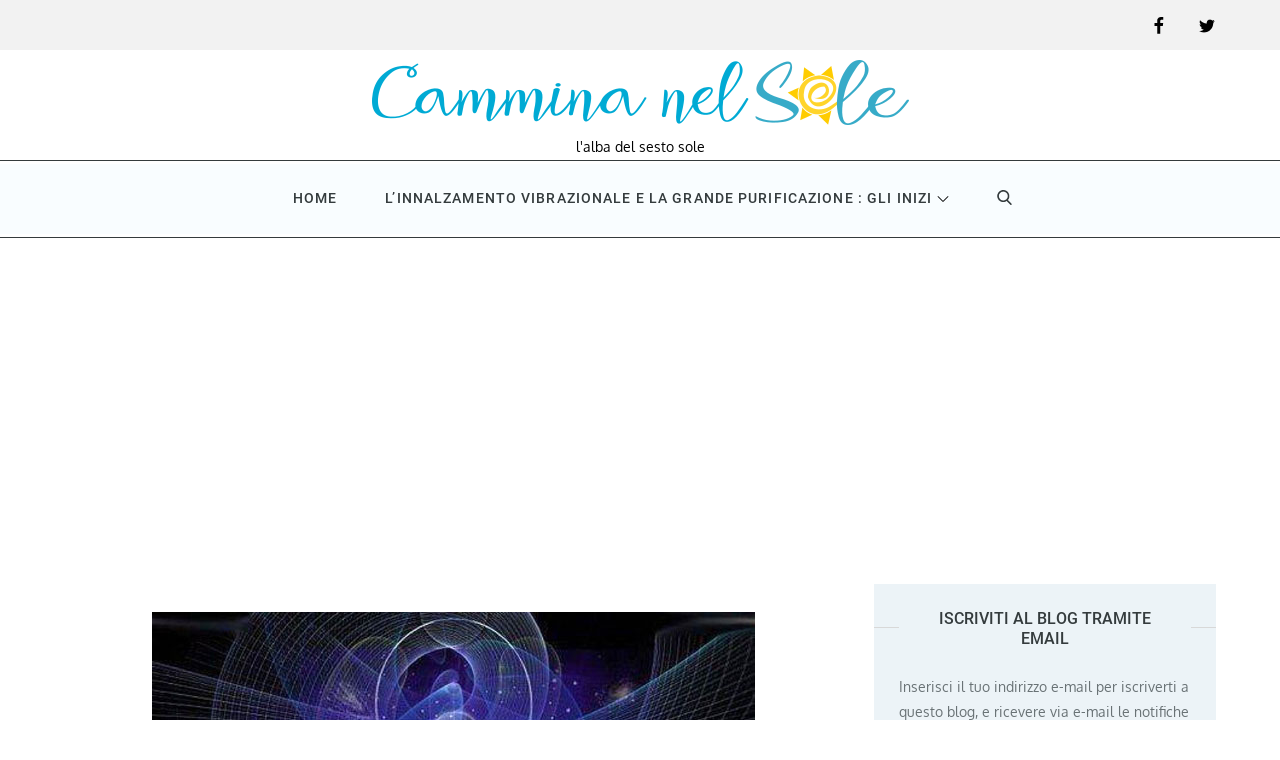

--- FILE ---
content_type: text/html; charset=utf-8
request_url: https://www.google.com/recaptcha/api2/aframe
body_size: 267
content:
<!DOCTYPE HTML><html><head><meta http-equiv="content-type" content="text/html; charset=UTF-8"></head><body><script nonce="TJ5kfWkimErNF1gZIMHKmg">/** Anti-fraud and anti-abuse applications only. See google.com/recaptcha */ try{var clients={'sodar':'https://pagead2.googlesyndication.com/pagead/sodar?'};window.addEventListener("message",function(a){try{if(a.source===window.parent){var b=JSON.parse(a.data);var c=clients[b['id']];if(c){var d=document.createElement('img');d.src=c+b['params']+'&rc='+(localStorage.getItem("rc::a")?sessionStorage.getItem("rc::b"):"");window.document.body.appendChild(d);sessionStorage.setItem("rc::e",parseInt(sessionStorage.getItem("rc::e")||0)+1);localStorage.setItem("rc::h",'1769288917884');}}}catch(b){}});window.parent.postMessage("_grecaptcha_ready", "*");}catch(b){}</script></body></html>